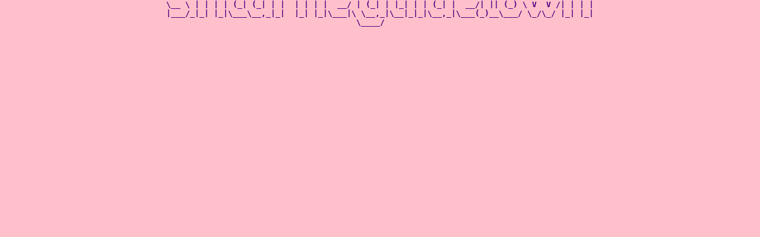

--- FILE ---
content_type: text/html; charset=UTF-8
request_url: https://tilde.town/~sincarne/
body_size: 696
content:
<!DOCTYPE html>
<html lang="en">
<head>
    <meta charset="utf-8">  
    <title>sincarne at tilde.town</title>
    <style>
      body {
        padding: 0;
        margin: 0;
        height: 100%;
        width: 100%;
        position: relative;
        background: pink;
      }
      
      .content {
        position: absolute;
        top: 50%;
        transform: translate(0, -50%);
        color: indigo;
        font-weight: bold;
      }      
    </style>
</head>
<body>
<div class="content">
<pre id="email-address">
     _                                   ____  _   _ _     _       _                      
 ___(_)_ __   ___ __ _ _ __ _ __   ___  / __ \| |_(_) | __| | ___ | |_ _____      ___ __  
/ __| | '_ \ / __/ _` | '__| '_ \ / _ \/ / _` | __| | |/ _` |/ _ \| __/ _ \ \ /\ / / '_ \ 
\__ \ | | | | (_| (_| | |  | | | |  __/ | (_| | |_| | | (_| |  __/| || (_) \ V  V /| | | |
|___/_|_| |_|\___\__,_|_|  |_| |_|\___|\ \__,_|\__|_|_|\__,_|\___(_)__\___/ \_/\_/ |_| |_|
                                        \____/                                            
</pre>
</div>
</body>
<script>
document.title = "sincarne" + String.fromCharCode(64) +"tilde.town";
preWidth = document.getElementById('email-address').offsetWidth;
docWidth = document.body.offsetWidth;
preMargin = Math.floor((docWidth - preWidth) / 2);
document.getElementById('email-address').setAttribute("style", "margin-left:" + preMargin.toString() + "px");
</script>
</html>

